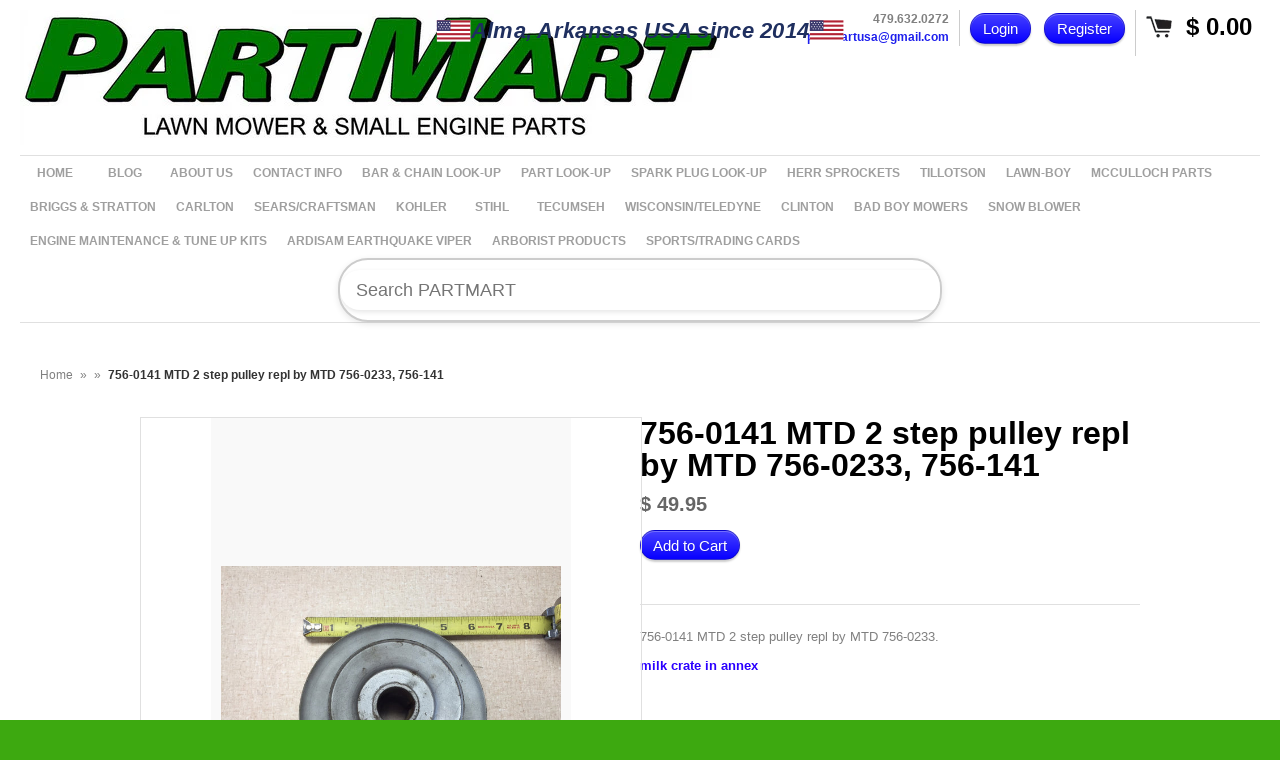

--- FILE ---
content_type: text/html; charset=utf-8
request_url: https://partmartusa.com/products/756-0141mtd
body_size: 14018
content:
<!DOCTYPE html>
<!--[if lt IE 7 ]> <html lang="en" class="no-js ie6"> <![endif]-->
<!--[if IE 7 ]>    <html lang="en" class="no-js ie7"> <![endif]-->
<!--[if IE 8 ]>    <html lang="en" class="no-js ie8"> <![endif]-->
<!--[if IE 9 ]>    <html lang="en" class="no-js ie9"> <![endif]-->
<!--[if (gt IE 9)|!(IE)]><!--> <html lang="en" class="no-js"> <!--<![endif]-->
<head>
  
  <link rel="shortcut icon" href="//partmartusa.com/cdn/shop/t/2/assets/favicon.png?v=101479457482648012961746814246" type="image/png" />
  <meta charset="utf-8" />
  <meta http-equiv="X-UA-Compatible" content="IE=edge,chrome=1" />

  <title>
  756-0141 MTD 2 step pulley repl by MTD 756-0233, 756-141 &ndash; PartMart
  </title>
  
  <link rel="canonical" href="https://partmartusa.com/products/756-0141mtd" />

  <script>window.performance && window.performance.mark && window.performance.mark('shopify.content_for_header.start');</script><meta name="google-site-verification" content="y4P9wJ9Uaf7Gm9NTmuXVJDj-i92Le_Nh8Gnl-XsNqWw">
<meta id="shopify-digital-wallet" name="shopify-digital-wallet" content="/6455729/digital_wallets/dialog">
<meta name="shopify-checkout-api-token" content="f1bf25910303563c55b91acb558741ef">
<meta id="in-context-paypal-metadata" data-shop-id="6455729" data-venmo-supported="false" data-environment="production" data-locale="en_US" data-paypal-v4="true" data-currency="USD">
<link rel="alternate" type="application/json+oembed" href="https://partmartusa.com/products/756-0141mtd.oembed">
<script async="async" src="/checkouts/internal/preloads.js?locale=en-US"></script>
<link rel="preconnect" href="https://shop.app" crossorigin="anonymous">
<script async="async" src="https://shop.app/checkouts/internal/preloads.js?locale=en-US&shop_id=6455729" crossorigin="anonymous"></script>
<script id="apple-pay-shop-capabilities" type="application/json">{"shopId":6455729,"countryCode":"US","currencyCode":"USD","merchantCapabilities":["supports3DS"],"merchantId":"gid:\/\/shopify\/Shop\/6455729","merchantName":"PartMart","requiredBillingContactFields":["postalAddress","email","phone"],"requiredShippingContactFields":["postalAddress","email","phone"],"shippingType":"shipping","supportedNetworks":["visa","masterCard","amex","discover","elo","jcb"],"total":{"type":"pending","label":"PartMart","amount":"1.00"},"shopifyPaymentsEnabled":true,"supportsSubscriptions":true}</script>
<script id="shopify-features" type="application/json">{"accessToken":"f1bf25910303563c55b91acb558741ef","betas":["rich-media-storefront-analytics"],"domain":"partmartusa.com","predictiveSearch":true,"shopId":6455729,"locale":"en"}</script>
<script>var Shopify = Shopify || {};
Shopify.shop = "partmartusa.myshopify.com";
Shopify.locale = "en";
Shopify.currency = {"active":"USD","rate":"1.0"};
Shopify.country = "US";
Shopify.theme = {"name":"Expo","id":10722399,"schema_name":null,"schema_version":null,"theme_store_id":186,"role":"main"};
Shopify.theme.handle = "null";
Shopify.theme.style = {"id":null,"handle":null};
Shopify.cdnHost = "partmartusa.com/cdn";
Shopify.routes = Shopify.routes || {};
Shopify.routes.root = "/";</script>
<script type="module">!function(o){(o.Shopify=o.Shopify||{}).modules=!0}(window);</script>
<script>!function(o){function n(){var o=[];function n(){o.push(Array.prototype.slice.apply(arguments))}return n.q=o,n}var t=o.Shopify=o.Shopify||{};t.loadFeatures=n(),t.autoloadFeatures=n()}(window);</script>
<script>
  window.ShopifyPay = window.ShopifyPay || {};
  window.ShopifyPay.apiHost = "shop.app\/pay";
  window.ShopifyPay.redirectState = null;
</script>
<script id="shop-js-analytics" type="application/json">{"pageType":"product"}</script>
<script defer="defer" async type="module" src="//partmartusa.com/cdn/shopifycloud/shop-js/modules/v2/client.init-shop-cart-sync_BT-GjEfc.en.esm.js"></script>
<script defer="defer" async type="module" src="//partmartusa.com/cdn/shopifycloud/shop-js/modules/v2/chunk.common_D58fp_Oc.esm.js"></script>
<script defer="defer" async type="module" src="//partmartusa.com/cdn/shopifycloud/shop-js/modules/v2/chunk.modal_xMitdFEc.esm.js"></script>
<script type="module">
  await import("//partmartusa.com/cdn/shopifycloud/shop-js/modules/v2/client.init-shop-cart-sync_BT-GjEfc.en.esm.js");
await import("//partmartusa.com/cdn/shopifycloud/shop-js/modules/v2/chunk.common_D58fp_Oc.esm.js");
await import("//partmartusa.com/cdn/shopifycloud/shop-js/modules/v2/chunk.modal_xMitdFEc.esm.js");

  window.Shopify.SignInWithShop?.initShopCartSync?.({"fedCMEnabled":true,"windoidEnabled":true});

</script>
<script>
  window.Shopify = window.Shopify || {};
  if (!window.Shopify.featureAssets) window.Shopify.featureAssets = {};
  window.Shopify.featureAssets['shop-js'] = {"shop-cart-sync":["modules/v2/client.shop-cart-sync_DZOKe7Ll.en.esm.js","modules/v2/chunk.common_D58fp_Oc.esm.js","modules/v2/chunk.modal_xMitdFEc.esm.js"],"init-fed-cm":["modules/v2/client.init-fed-cm_B6oLuCjv.en.esm.js","modules/v2/chunk.common_D58fp_Oc.esm.js","modules/v2/chunk.modal_xMitdFEc.esm.js"],"shop-cash-offers":["modules/v2/client.shop-cash-offers_D2sdYoxE.en.esm.js","modules/v2/chunk.common_D58fp_Oc.esm.js","modules/v2/chunk.modal_xMitdFEc.esm.js"],"shop-login-button":["modules/v2/client.shop-login-button_QeVjl5Y3.en.esm.js","modules/v2/chunk.common_D58fp_Oc.esm.js","modules/v2/chunk.modal_xMitdFEc.esm.js"],"pay-button":["modules/v2/client.pay-button_DXTOsIq6.en.esm.js","modules/v2/chunk.common_D58fp_Oc.esm.js","modules/v2/chunk.modal_xMitdFEc.esm.js"],"shop-button":["modules/v2/client.shop-button_DQZHx9pm.en.esm.js","modules/v2/chunk.common_D58fp_Oc.esm.js","modules/v2/chunk.modal_xMitdFEc.esm.js"],"avatar":["modules/v2/client.avatar_BTnouDA3.en.esm.js"],"init-windoid":["modules/v2/client.init-windoid_CR1B-cfM.en.esm.js","modules/v2/chunk.common_D58fp_Oc.esm.js","modules/v2/chunk.modal_xMitdFEc.esm.js"],"init-shop-for-new-customer-accounts":["modules/v2/client.init-shop-for-new-customer-accounts_C_vY_xzh.en.esm.js","modules/v2/client.shop-login-button_QeVjl5Y3.en.esm.js","modules/v2/chunk.common_D58fp_Oc.esm.js","modules/v2/chunk.modal_xMitdFEc.esm.js"],"init-shop-email-lookup-coordinator":["modules/v2/client.init-shop-email-lookup-coordinator_BI7n9ZSv.en.esm.js","modules/v2/chunk.common_D58fp_Oc.esm.js","modules/v2/chunk.modal_xMitdFEc.esm.js"],"init-shop-cart-sync":["modules/v2/client.init-shop-cart-sync_BT-GjEfc.en.esm.js","modules/v2/chunk.common_D58fp_Oc.esm.js","modules/v2/chunk.modal_xMitdFEc.esm.js"],"shop-toast-manager":["modules/v2/client.shop-toast-manager_DiYdP3xc.en.esm.js","modules/v2/chunk.common_D58fp_Oc.esm.js","modules/v2/chunk.modal_xMitdFEc.esm.js"],"init-customer-accounts":["modules/v2/client.init-customer-accounts_D9ZNqS-Q.en.esm.js","modules/v2/client.shop-login-button_QeVjl5Y3.en.esm.js","modules/v2/chunk.common_D58fp_Oc.esm.js","modules/v2/chunk.modal_xMitdFEc.esm.js"],"init-customer-accounts-sign-up":["modules/v2/client.init-customer-accounts-sign-up_iGw4briv.en.esm.js","modules/v2/client.shop-login-button_QeVjl5Y3.en.esm.js","modules/v2/chunk.common_D58fp_Oc.esm.js","modules/v2/chunk.modal_xMitdFEc.esm.js"],"shop-follow-button":["modules/v2/client.shop-follow-button_CqMgW2wH.en.esm.js","modules/v2/chunk.common_D58fp_Oc.esm.js","modules/v2/chunk.modal_xMitdFEc.esm.js"],"checkout-modal":["modules/v2/client.checkout-modal_xHeaAweL.en.esm.js","modules/v2/chunk.common_D58fp_Oc.esm.js","modules/v2/chunk.modal_xMitdFEc.esm.js"],"shop-login":["modules/v2/client.shop-login_D91U-Q7h.en.esm.js","modules/v2/chunk.common_D58fp_Oc.esm.js","modules/v2/chunk.modal_xMitdFEc.esm.js"],"lead-capture":["modules/v2/client.lead-capture_BJmE1dJe.en.esm.js","modules/v2/chunk.common_D58fp_Oc.esm.js","modules/v2/chunk.modal_xMitdFEc.esm.js"],"payment-terms":["modules/v2/client.payment-terms_Ci9AEqFq.en.esm.js","modules/v2/chunk.common_D58fp_Oc.esm.js","modules/v2/chunk.modal_xMitdFEc.esm.js"]};
</script>
<script id="__st">var __st={"a":6455729,"offset":-21600,"reqid":"4678c22e-0fa4-4ab4-9bb0-f557946d8396-1769034088","pageurl":"partmartusa.com\/products\/756-0141mtd","u":"69503557bfdb","p":"product","rtyp":"product","rid":6224417667};</script>
<script>window.ShopifyPaypalV4VisibilityTracking = true;</script>
<script id="form-persister">!function(){'use strict';const t='contact',e='new_comment',n=[[t,t],['blogs',e],['comments',e],[t,'customer']],o='password',r='form_key',c=['recaptcha-v3-token','g-recaptcha-response','h-captcha-response',o],s=()=>{try{return window.sessionStorage}catch{return}},i='__shopify_v',u=t=>t.elements[r],a=function(){const t=[...n].map((([t,e])=>`form[action*='/${t}']:not([data-nocaptcha='true']) input[name='form_type'][value='${e}']`)).join(',');var e;return e=t,()=>e?[...document.querySelectorAll(e)].map((t=>t.form)):[]}();function m(t){const e=u(t);a().includes(t)&&(!e||!e.value)&&function(t){try{if(!s())return;!function(t){const e=s();if(!e)return;const n=u(t);if(!n)return;const o=n.value;o&&e.removeItem(o)}(t);const e=Array.from(Array(32),(()=>Math.random().toString(36)[2])).join('');!function(t,e){u(t)||t.append(Object.assign(document.createElement('input'),{type:'hidden',name:r})),t.elements[r].value=e}(t,e),function(t,e){const n=s();if(!n)return;const r=[...t.querySelectorAll(`input[type='${o}']`)].map((({name:t})=>t)),u=[...c,...r],a={};for(const[o,c]of new FormData(t).entries())u.includes(o)||(a[o]=c);n.setItem(e,JSON.stringify({[i]:1,action:t.action,data:a}))}(t,e)}catch(e){console.error('failed to persist form',e)}}(t)}const f=t=>{if('true'===t.dataset.persistBound)return;const e=function(t,e){const n=function(t){return'function'==typeof t.submit?t.submit:HTMLFormElement.prototype.submit}(t).bind(t);return function(){let t;return()=>{t||(t=!0,(()=>{try{e(),n()}catch(t){(t=>{console.error('form submit failed',t)})(t)}})(),setTimeout((()=>t=!1),250))}}()}(t,(()=>{m(t)}));!function(t,e){if('function'==typeof t.submit&&'function'==typeof e)try{t.submit=e}catch{}}(t,e),t.addEventListener('submit',(t=>{t.preventDefault(),e()})),t.dataset.persistBound='true'};!function(){function t(t){const e=(t=>{const e=t.target;return e instanceof HTMLFormElement?e:e&&e.form})(t);e&&m(e)}document.addEventListener('submit',t),document.addEventListener('DOMContentLoaded',(()=>{const e=a();for(const t of e)f(t);var n;n=document.body,new window.MutationObserver((t=>{for(const e of t)if('childList'===e.type&&e.addedNodes.length)for(const t of e.addedNodes)1===t.nodeType&&'FORM'===t.tagName&&a().includes(t)&&f(t)})).observe(n,{childList:!0,subtree:!0,attributes:!1}),document.removeEventListener('submit',t)}))}()}();</script>
<script integrity="sha256-4kQ18oKyAcykRKYeNunJcIwy7WH5gtpwJnB7kiuLZ1E=" data-source-attribution="shopify.loadfeatures" defer="defer" src="//partmartusa.com/cdn/shopifycloud/storefront/assets/storefront/load_feature-a0a9edcb.js" crossorigin="anonymous"></script>
<script crossorigin="anonymous" defer="defer" src="//partmartusa.com/cdn/shopifycloud/storefront/assets/shopify_pay/storefront-65b4c6d7.js?v=20250812"></script>
<script data-source-attribution="shopify.dynamic_checkout.dynamic.init">var Shopify=Shopify||{};Shopify.PaymentButton=Shopify.PaymentButton||{isStorefrontPortableWallets:!0,init:function(){window.Shopify.PaymentButton.init=function(){};var t=document.createElement("script");t.src="https://partmartusa.com/cdn/shopifycloud/portable-wallets/latest/portable-wallets.en.js",t.type="module",document.head.appendChild(t)}};
</script>
<script data-source-attribution="shopify.dynamic_checkout.buyer_consent">
  function portableWalletsHideBuyerConsent(e){var t=document.getElementById("shopify-buyer-consent"),n=document.getElementById("shopify-subscription-policy-button");t&&n&&(t.classList.add("hidden"),t.setAttribute("aria-hidden","true"),n.removeEventListener("click",e))}function portableWalletsShowBuyerConsent(e){var t=document.getElementById("shopify-buyer-consent"),n=document.getElementById("shopify-subscription-policy-button");t&&n&&(t.classList.remove("hidden"),t.removeAttribute("aria-hidden"),n.addEventListener("click",e))}window.Shopify?.PaymentButton&&(window.Shopify.PaymentButton.hideBuyerConsent=portableWalletsHideBuyerConsent,window.Shopify.PaymentButton.showBuyerConsent=portableWalletsShowBuyerConsent);
</script>
<script data-source-attribution="shopify.dynamic_checkout.cart.bootstrap">document.addEventListener("DOMContentLoaded",(function(){function t(){return document.querySelector("shopify-accelerated-checkout-cart, shopify-accelerated-checkout")}if(t())Shopify.PaymentButton.init();else{new MutationObserver((function(e,n){t()&&(Shopify.PaymentButton.init(),n.disconnect())})).observe(document.body,{childList:!0,subtree:!0})}}));
</script>
<link id="shopify-accelerated-checkout-styles" rel="stylesheet" media="screen" href="https://partmartusa.com/cdn/shopifycloud/portable-wallets/latest/accelerated-checkout-backwards-compat.css" crossorigin="anonymous">
<style id="shopify-accelerated-checkout-cart">
        #shopify-buyer-consent {
  margin-top: 1em;
  display: inline-block;
  width: 100%;
}

#shopify-buyer-consent.hidden {
  display: none;
}

#shopify-subscription-policy-button {
  background: none;
  border: none;
  padding: 0;
  text-decoration: underline;
  font-size: inherit;
  cursor: pointer;
}

#shopify-subscription-policy-button::before {
  box-shadow: none;
}

      </style>

<script>window.performance && window.performance.mark && window.performance.mark('shopify.content_for_header.end');</script>
  
  
  <meta name="description" content="756-0141 MTD 2 step pulley repl by MTD 756-0233. milk crate in annex" />
  

  
  <meta property="og:type" content="product" />
  <meta property="og:title" content="756-0141 MTD 2 step pulley repl by MTD 756-0233, 756-141" />
  
  <meta property="og:image" content="http://partmartusa.com/cdn/shop/products/IMG_6594_grande.JPG?v=1462027964" />
  <meta property="og:image:secure_url" content="https://partmartusa.com/cdn/shop/products/IMG_6594_grande.JPG?v=1462027964" />
  
  <meta property="og:image" content="http://partmartusa.com/cdn/shop/products/IMG_6595_grande.JPG?v=1462027964" />
  <meta property="og:image:secure_url" content="https://partmartusa.com/cdn/shop/products/IMG_6595_grande.JPG?v=1462027964" />
  
  <meta property="og:price:amount" content="49.95" />
  <meta property="og:price:currency" content="USD" />



<meta property="og:description" content="756-0141 MTD 2 step pulley repl by MTD 756-0233. milk crate in annex" />

<meta property="og:url" content="https://partmartusa.com/products/756-0141mtd" />
<meta property="og:site_name" content="PartMart" />
  
 

  <meta name="twitter:card" content="product" />
  <meta name="twitter:title" content="756-0141 MTD 2 step pulley repl by MTD 756-0233, 756-141" />
  <meta name="twitter:description" content="756-0141 MTD 2 step pulley repl by MTD 756-0233.milk crate in annex" />
  <meta name="twitter:image" content="http://partmartusa.com/cdn/shop/products/IMG_6594_large.JPG?v=1462027964" />
  <meta name="twitter:label1" content="PRICE" />
  <meta name="twitter:data1" content="$ 49.95 USD" />
  <meta name="twitter:label2" content="VENDOR" />
  <meta name="twitter:data2" content="MTD" />


  <link href="//partmartusa.com/cdn/shop/t/2/assets/reset.css?v=38988880943494880401410345596" rel="stylesheet" type="text/css" media="all" />
  <link href="//partmartusa.com/cdn/shop/t/2/assets/shop.css?v=92160639351826152861768925561" rel="stylesheet" type="text/css" media="all" />

  <!--[if IE]>
  <link href="//partmartusa.com/cdn/shop/t/2/assets/ie.css?v=112848280793239351891561750588" rel="stylesheet" type="text/css" media="all" />
  <![endif]-->
  <!--[if IE 9]>
  <link href="//partmartusa.com/cdn/shop/t/2/assets/ie9.css?v=105384586227680509811410345596" rel="stylesheet" type="text/css" media="all" />
  <![endif]-->
  <!--[if IE 8]>
  <link href="//partmartusa.com/cdn/shop/t/2/assets/ie8.css?v=111603181540343972631410345596" rel="stylesheet" type="text/css" media="all" />
  <![endif]-->
  <!--[if IE 7]>
  <link href="//partmartusa.com/cdn/shop/t/2/assets/ie7.css?v=173378181123267971031410345596" rel="stylesheet" type="text/css" media="all" />
  <![endif]-->
  <!--[if lt IE 7 ]>
  <link href="//partmartusa.com/cdn/shop/t/2/assets/ie6.css?v=76105847964199069671410345596" rel="stylesheet" type="text/css" media="all" />
  <![endif]-->

  <script src="//partmartusa.com/cdn/shop/t/2/assets/modernizr.js?v=147981083846799747481410345596" type="text/javascript"></script>

  <script type="text/javascript" src="//ajax.googleapis.com/ajax/libs/jquery/1.7/jquery.min.js"></script>

  

  <script src="//partmartusa.com/cdn/shopifycloud/storefront/assets/themes_support/option_selection-b017cd28.js" type="text/javascript"></script>
  <script src="//partmartusa.com/cdn/shopifycloud/storefront/assets/themes_support/api.jquery-7ab1a3a4.js" type="text/javascript"></script>
  <script src="//partmartusa.com/cdn/shop/t/2/assets/ajaxify-shop.js?v=157414510973137182221410345598" type="text/javascript"></script>
  
  

  <script src="//partmartusa.com/cdn/shop/t/2/assets/jquery-ui-1.8.6.js?v=108138107927768720921410345596" type="text/javascript"></script>
  <script src="//partmartusa.com/cdn/shop/t/2/assets/jquery.cookie.js?v=180546688930259148121410345596" type="text/javascript"></script>
  <script src="//partmartusa.com/cdn/shop/t/2/assets/jquery.slider.js?v=107590931238608458111410345596" type="text/javascript"></script>
  <script src="//partmartusa.com/cdn/shop/t/2/assets/jquery.zoom.min.js?v=7098547149633335911410345596" type="text/javascript"></script>
  <script src="//partmartusa.com/cdn/shop/t/2/assets/shop.js?v=48977107320299333711688132572" type="text/javascript"></script>

  

  <script type="text/javascript">
  Shopify.money_format = "$ {{amount}}";
  </script>

  
<link href="https://monorail-edge.shopifysvc.com" rel="dns-prefetch">
<script>(function(){if ("sendBeacon" in navigator && "performance" in window) {try {var session_token_from_headers = performance.getEntriesByType('navigation')[0].serverTiming.find(x => x.name == '_s').description;} catch {var session_token_from_headers = undefined;}var session_cookie_matches = document.cookie.match(/_shopify_s=([^;]*)/);var session_token_from_cookie = session_cookie_matches && session_cookie_matches.length === 2 ? session_cookie_matches[1] : "";var session_token = session_token_from_headers || session_token_from_cookie || "";function handle_abandonment_event(e) {var entries = performance.getEntries().filter(function(entry) {return /monorail-edge.shopifysvc.com/.test(entry.name);});if (!window.abandonment_tracked && entries.length === 0) {window.abandonment_tracked = true;var currentMs = Date.now();var navigation_start = performance.timing.navigationStart;var payload = {shop_id: 6455729,url: window.location.href,navigation_start,duration: currentMs - navigation_start,session_token,page_type: "product"};window.navigator.sendBeacon("https://monorail-edge.shopifysvc.com/v1/produce", JSON.stringify({schema_id: "online_store_buyer_site_abandonment/1.1",payload: payload,metadata: {event_created_at_ms: currentMs,event_sent_at_ms: currentMs}}));}}window.addEventListener('pagehide', handle_abandonment_event);}}());</script>
<script id="web-pixels-manager-setup">(function e(e,d,r,n,o){if(void 0===o&&(o={}),!Boolean(null===(a=null===(i=window.Shopify)||void 0===i?void 0:i.analytics)||void 0===a?void 0:a.replayQueue)){var i,a;window.Shopify=window.Shopify||{};var t=window.Shopify;t.analytics=t.analytics||{};var s=t.analytics;s.replayQueue=[],s.publish=function(e,d,r){return s.replayQueue.push([e,d,r]),!0};try{self.performance.mark("wpm:start")}catch(e){}var l=function(){var e={modern:/Edge?\/(1{2}[4-9]|1[2-9]\d|[2-9]\d{2}|\d{4,})\.\d+(\.\d+|)|Firefox\/(1{2}[4-9]|1[2-9]\d|[2-9]\d{2}|\d{4,})\.\d+(\.\d+|)|Chrom(ium|e)\/(9{2}|\d{3,})\.\d+(\.\d+|)|(Maci|X1{2}).+ Version\/(15\.\d+|(1[6-9]|[2-9]\d|\d{3,})\.\d+)([,.]\d+|)( \(\w+\)|)( Mobile\/\w+|) Safari\/|Chrome.+OPR\/(9{2}|\d{3,})\.\d+\.\d+|(CPU[ +]OS|iPhone[ +]OS|CPU[ +]iPhone|CPU IPhone OS|CPU iPad OS)[ +]+(15[._]\d+|(1[6-9]|[2-9]\d|\d{3,})[._]\d+)([._]\d+|)|Android:?[ /-](13[3-9]|1[4-9]\d|[2-9]\d{2}|\d{4,})(\.\d+|)(\.\d+|)|Android.+Firefox\/(13[5-9]|1[4-9]\d|[2-9]\d{2}|\d{4,})\.\d+(\.\d+|)|Android.+Chrom(ium|e)\/(13[3-9]|1[4-9]\d|[2-9]\d{2}|\d{4,})\.\d+(\.\d+|)|SamsungBrowser\/([2-9]\d|\d{3,})\.\d+/,legacy:/Edge?\/(1[6-9]|[2-9]\d|\d{3,})\.\d+(\.\d+|)|Firefox\/(5[4-9]|[6-9]\d|\d{3,})\.\d+(\.\d+|)|Chrom(ium|e)\/(5[1-9]|[6-9]\d|\d{3,})\.\d+(\.\d+|)([\d.]+$|.*Safari\/(?![\d.]+ Edge\/[\d.]+$))|(Maci|X1{2}).+ Version\/(10\.\d+|(1[1-9]|[2-9]\d|\d{3,})\.\d+)([,.]\d+|)( \(\w+\)|)( Mobile\/\w+|) Safari\/|Chrome.+OPR\/(3[89]|[4-9]\d|\d{3,})\.\d+\.\d+|(CPU[ +]OS|iPhone[ +]OS|CPU[ +]iPhone|CPU IPhone OS|CPU iPad OS)[ +]+(10[._]\d+|(1[1-9]|[2-9]\d|\d{3,})[._]\d+)([._]\d+|)|Android:?[ /-](13[3-9]|1[4-9]\d|[2-9]\d{2}|\d{4,})(\.\d+|)(\.\d+|)|Mobile Safari.+OPR\/([89]\d|\d{3,})\.\d+\.\d+|Android.+Firefox\/(13[5-9]|1[4-9]\d|[2-9]\d{2}|\d{4,})\.\d+(\.\d+|)|Android.+Chrom(ium|e)\/(13[3-9]|1[4-9]\d|[2-9]\d{2}|\d{4,})\.\d+(\.\d+|)|Android.+(UC? ?Browser|UCWEB|U3)[ /]?(15\.([5-9]|\d{2,})|(1[6-9]|[2-9]\d|\d{3,})\.\d+)\.\d+|SamsungBrowser\/(5\.\d+|([6-9]|\d{2,})\.\d+)|Android.+MQ{2}Browser\/(14(\.(9|\d{2,})|)|(1[5-9]|[2-9]\d|\d{3,})(\.\d+|))(\.\d+|)|K[Aa][Ii]OS\/(3\.\d+|([4-9]|\d{2,})\.\d+)(\.\d+|)/},d=e.modern,r=e.legacy,n=navigator.userAgent;return n.match(d)?"modern":n.match(r)?"legacy":"unknown"}(),u="modern"===l?"modern":"legacy",c=(null!=n?n:{modern:"",legacy:""})[u],f=function(e){return[e.baseUrl,"/wpm","/b",e.hashVersion,"modern"===e.buildTarget?"m":"l",".js"].join("")}({baseUrl:d,hashVersion:r,buildTarget:u}),m=function(e){var d=e.version,r=e.bundleTarget,n=e.surface,o=e.pageUrl,i=e.monorailEndpoint;return{emit:function(e){var a=e.status,t=e.errorMsg,s=(new Date).getTime(),l=JSON.stringify({metadata:{event_sent_at_ms:s},events:[{schema_id:"web_pixels_manager_load/3.1",payload:{version:d,bundle_target:r,page_url:o,status:a,surface:n,error_msg:t},metadata:{event_created_at_ms:s}}]});if(!i)return console&&console.warn&&console.warn("[Web Pixels Manager] No Monorail endpoint provided, skipping logging."),!1;try{return self.navigator.sendBeacon.bind(self.navigator)(i,l)}catch(e){}var u=new XMLHttpRequest;try{return u.open("POST",i,!0),u.setRequestHeader("Content-Type","text/plain"),u.send(l),!0}catch(e){return console&&console.warn&&console.warn("[Web Pixels Manager] Got an unhandled error while logging to Monorail."),!1}}}}({version:r,bundleTarget:l,surface:e.surface,pageUrl:self.location.href,monorailEndpoint:e.monorailEndpoint});try{o.browserTarget=l,function(e){var d=e.src,r=e.async,n=void 0===r||r,o=e.onload,i=e.onerror,a=e.sri,t=e.scriptDataAttributes,s=void 0===t?{}:t,l=document.createElement("script"),u=document.querySelector("head"),c=document.querySelector("body");if(l.async=n,l.src=d,a&&(l.integrity=a,l.crossOrigin="anonymous"),s)for(var f in s)if(Object.prototype.hasOwnProperty.call(s,f))try{l.dataset[f]=s[f]}catch(e){}if(o&&l.addEventListener("load",o),i&&l.addEventListener("error",i),u)u.appendChild(l);else{if(!c)throw new Error("Did not find a head or body element to append the script");c.appendChild(l)}}({src:f,async:!0,onload:function(){if(!function(){var e,d;return Boolean(null===(d=null===(e=window.Shopify)||void 0===e?void 0:e.analytics)||void 0===d?void 0:d.initialized)}()){var d=window.webPixelsManager.init(e)||void 0;if(d){var r=window.Shopify.analytics;r.replayQueue.forEach((function(e){var r=e[0],n=e[1],o=e[2];d.publishCustomEvent(r,n,o)})),r.replayQueue=[],r.publish=d.publishCustomEvent,r.visitor=d.visitor,r.initialized=!0}}},onerror:function(){return m.emit({status:"failed",errorMsg:"".concat(f," has failed to load")})},sri:function(e){var d=/^sha384-[A-Za-z0-9+/=]+$/;return"string"==typeof e&&d.test(e)}(c)?c:"",scriptDataAttributes:o}),m.emit({status:"loading"})}catch(e){m.emit({status:"failed",errorMsg:(null==e?void 0:e.message)||"Unknown error"})}}})({shopId: 6455729,storefrontBaseUrl: "https://partmartusa.com",extensionsBaseUrl: "https://extensions.shopifycdn.com/cdn/shopifycloud/web-pixels-manager",monorailEndpoint: "https://monorail-edge.shopifysvc.com/unstable/produce_batch",surface: "storefront-renderer",enabledBetaFlags: ["2dca8a86"],webPixelsConfigList: [{"id":"487489707","configuration":"{\"config\":\"{\\\"pixel_id\\\":\\\"G-QNYQJD6X38\\\",\\\"target_country\\\":\\\"US\\\",\\\"gtag_events\\\":[{\\\"type\\\":\\\"search\\\",\\\"action_label\\\":[\\\"G-QNYQJD6X38\\\",\\\"AW-960900508\\\/30v1CNfJ24oBEJzbmMoD\\\"]},{\\\"type\\\":\\\"begin_checkout\\\",\\\"action_label\\\":[\\\"G-QNYQJD6X38\\\",\\\"AW-960900508\\\/fcwPCNTJ24oBEJzbmMoD\\\"]},{\\\"type\\\":\\\"view_item\\\",\\\"action_label\\\":[\\\"G-QNYQJD6X38\\\",\\\"AW-960900508\\\/DmrPCM7J24oBEJzbmMoD\\\",\\\"MC-45EZ0ZXXSX\\\"]},{\\\"type\\\":\\\"purchase\\\",\\\"action_label\\\":[\\\"G-QNYQJD6X38\\\",\\\"AW-960900508\\\/szryCMvJ24oBEJzbmMoD\\\",\\\"MC-45EZ0ZXXSX\\\"]},{\\\"type\\\":\\\"page_view\\\",\\\"action_label\\\":[\\\"G-QNYQJD6X38\\\",\\\"AW-960900508\\\/2udECMjJ24oBEJzbmMoD\\\",\\\"MC-45EZ0ZXXSX\\\"]},{\\\"type\\\":\\\"add_payment_info\\\",\\\"action_label\\\":[\\\"G-QNYQJD6X38\\\",\\\"AW-960900508\\\/YsPnCNrJ24oBEJzbmMoD\\\"]},{\\\"type\\\":\\\"add_to_cart\\\",\\\"action_label\\\":[\\\"G-QNYQJD6X38\\\",\\\"AW-960900508\\\/CtJrCNHJ24oBEJzbmMoD\\\"]}],\\\"enable_monitoring_mode\\\":false}\"}","eventPayloadVersion":"v1","runtimeContext":"OPEN","scriptVersion":"b2a88bafab3e21179ed38636efcd8a93","type":"APP","apiClientId":1780363,"privacyPurposes":[],"dataSharingAdjustments":{"protectedCustomerApprovalScopes":["read_customer_address","read_customer_email","read_customer_name","read_customer_personal_data","read_customer_phone"]}},{"id":"shopify-app-pixel","configuration":"{}","eventPayloadVersion":"v1","runtimeContext":"STRICT","scriptVersion":"0450","apiClientId":"shopify-pixel","type":"APP","privacyPurposes":["ANALYTICS","MARKETING"]},{"id":"shopify-custom-pixel","eventPayloadVersion":"v1","runtimeContext":"LAX","scriptVersion":"0450","apiClientId":"shopify-pixel","type":"CUSTOM","privacyPurposes":["ANALYTICS","MARKETING"]}],isMerchantRequest: false,initData: {"shop":{"name":"PartMart","paymentSettings":{"currencyCode":"USD"},"myshopifyDomain":"partmartusa.myshopify.com","countryCode":"US","storefrontUrl":"https:\/\/partmartusa.com"},"customer":null,"cart":null,"checkout":null,"productVariants":[{"price":{"amount":49.95,"currencyCode":"USD"},"product":{"title":"756-0141 MTD 2 step pulley repl by MTD 756-0233, 756-141","vendor":"MTD","id":"6224417667","untranslatedTitle":"756-0141 MTD 2 step pulley repl by MTD 756-0233, 756-141","url":"\/products\/756-0141mtd","type":""},"id":"19234190659","image":{"src":"\/\/partmartusa.com\/cdn\/shop\/products\/IMG_6594.JPG?v=1462027964"},"sku":"2000117","title":"Default Title","untranslatedTitle":"Default Title"}],"purchasingCompany":null},},"https://partmartusa.com/cdn","fcfee988w5aeb613cpc8e4bc33m6693e112",{"modern":"","legacy":""},{"shopId":"6455729","storefrontBaseUrl":"https:\/\/partmartusa.com","extensionBaseUrl":"https:\/\/extensions.shopifycdn.com\/cdn\/shopifycloud\/web-pixels-manager","surface":"storefront-renderer","enabledBetaFlags":"[\"2dca8a86\"]","isMerchantRequest":"false","hashVersion":"fcfee988w5aeb613cpc8e4bc33m6693e112","publish":"custom","events":"[[\"page_viewed\",{}],[\"product_viewed\",{\"productVariant\":{\"price\":{\"amount\":49.95,\"currencyCode\":\"USD\"},\"product\":{\"title\":\"756-0141 MTD 2 step pulley repl by MTD 756-0233, 756-141\",\"vendor\":\"MTD\",\"id\":\"6224417667\",\"untranslatedTitle\":\"756-0141 MTD 2 step pulley repl by MTD 756-0233, 756-141\",\"url\":\"\/products\/756-0141mtd\",\"type\":\"\"},\"id\":\"19234190659\",\"image\":{\"src\":\"\/\/partmartusa.com\/cdn\/shop\/products\/IMG_6594.JPG?v=1462027964\"},\"sku\":\"2000117\",\"title\":\"Default Title\",\"untranslatedTitle\":\"Default Title\"}}]]"});</script><script>
  window.ShopifyAnalytics = window.ShopifyAnalytics || {};
  window.ShopifyAnalytics.meta = window.ShopifyAnalytics.meta || {};
  window.ShopifyAnalytics.meta.currency = 'USD';
  var meta = {"product":{"id":6224417667,"gid":"gid:\/\/shopify\/Product\/6224417667","vendor":"MTD","type":"","handle":"756-0141mtd","variants":[{"id":19234190659,"price":4995,"name":"756-0141 MTD 2 step pulley repl by MTD 756-0233, 756-141","public_title":null,"sku":"2000117"}],"remote":false},"page":{"pageType":"product","resourceType":"product","resourceId":6224417667,"requestId":"4678c22e-0fa4-4ab4-9bb0-f557946d8396-1769034088"}};
  for (var attr in meta) {
    window.ShopifyAnalytics.meta[attr] = meta[attr];
  }
</script>
<script class="analytics">
  (function () {
    var customDocumentWrite = function(content) {
      var jquery = null;

      if (window.jQuery) {
        jquery = window.jQuery;
      } else if (window.Checkout && window.Checkout.$) {
        jquery = window.Checkout.$;
      }

      if (jquery) {
        jquery('body').append(content);
      }
    };

    var hasLoggedConversion = function(token) {
      if (token) {
        return document.cookie.indexOf('loggedConversion=' + token) !== -1;
      }
      return false;
    }

    var setCookieIfConversion = function(token) {
      if (token) {
        var twoMonthsFromNow = new Date(Date.now());
        twoMonthsFromNow.setMonth(twoMonthsFromNow.getMonth() + 2);

        document.cookie = 'loggedConversion=' + token + '; expires=' + twoMonthsFromNow;
      }
    }

    var trekkie = window.ShopifyAnalytics.lib = window.trekkie = window.trekkie || [];
    if (trekkie.integrations) {
      return;
    }
    trekkie.methods = [
      'identify',
      'page',
      'ready',
      'track',
      'trackForm',
      'trackLink'
    ];
    trekkie.factory = function(method) {
      return function() {
        var args = Array.prototype.slice.call(arguments);
        args.unshift(method);
        trekkie.push(args);
        return trekkie;
      };
    };
    for (var i = 0; i < trekkie.methods.length; i++) {
      var key = trekkie.methods[i];
      trekkie[key] = trekkie.factory(key);
    }
    trekkie.load = function(config) {
      trekkie.config = config || {};
      trekkie.config.initialDocumentCookie = document.cookie;
      var first = document.getElementsByTagName('script')[0];
      var script = document.createElement('script');
      script.type = 'text/javascript';
      script.onerror = function(e) {
        var scriptFallback = document.createElement('script');
        scriptFallback.type = 'text/javascript';
        scriptFallback.onerror = function(error) {
                var Monorail = {
      produce: function produce(monorailDomain, schemaId, payload) {
        var currentMs = new Date().getTime();
        var event = {
          schema_id: schemaId,
          payload: payload,
          metadata: {
            event_created_at_ms: currentMs,
            event_sent_at_ms: currentMs
          }
        };
        return Monorail.sendRequest("https://" + monorailDomain + "/v1/produce", JSON.stringify(event));
      },
      sendRequest: function sendRequest(endpointUrl, payload) {
        // Try the sendBeacon API
        if (window && window.navigator && typeof window.navigator.sendBeacon === 'function' && typeof window.Blob === 'function' && !Monorail.isIos12()) {
          var blobData = new window.Blob([payload], {
            type: 'text/plain'
          });

          if (window.navigator.sendBeacon(endpointUrl, blobData)) {
            return true;
          } // sendBeacon was not successful

        } // XHR beacon

        var xhr = new XMLHttpRequest();

        try {
          xhr.open('POST', endpointUrl);
          xhr.setRequestHeader('Content-Type', 'text/plain');
          xhr.send(payload);
        } catch (e) {
          console.log(e);
        }

        return false;
      },
      isIos12: function isIos12() {
        return window.navigator.userAgent.lastIndexOf('iPhone; CPU iPhone OS 12_') !== -1 || window.navigator.userAgent.lastIndexOf('iPad; CPU OS 12_') !== -1;
      }
    };
    Monorail.produce('monorail-edge.shopifysvc.com',
      'trekkie_storefront_load_errors/1.1',
      {shop_id: 6455729,
      theme_id: 10722399,
      app_name: "storefront",
      context_url: window.location.href,
      source_url: "//partmartusa.com/cdn/s/trekkie.storefront.9615f8e10e499e09ff0451d383e936edfcfbbf47.min.js"});

        };
        scriptFallback.async = true;
        scriptFallback.src = '//partmartusa.com/cdn/s/trekkie.storefront.9615f8e10e499e09ff0451d383e936edfcfbbf47.min.js';
        first.parentNode.insertBefore(scriptFallback, first);
      };
      script.async = true;
      script.src = '//partmartusa.com/cdn/s/trekkie.storefront.9615f8e10e499e09ff0451d383e936edfcfbbf47.min.js';
      first.parentNode.insertBefore(script, first);
    };
    trekkie.load(
      {"Trekkie":{"appName":"storefront","development":false,"defaultAttributes":{"shopId":6455729,"isMerchantRequest":null,"themeId":10722399,"themeCityHash":"9786451191222757509","contentLanguage":"en","currency":"USD","eventMetadataId":"b883d87d-ff89-4de3-9c8a-7c043f9aaf03"},"isServerSideCookieWritingEnabled":true,"monorailRegion":"shop_domain","enabledBetaFlags":["65f19447"]},"Session Attribution":{},"S2S":{"facebookCapiEnabled":false,"source":"trekkie-storefront-renderer","apiClientId":580111}}
    );

    var loaded = false;
    trekkie.ready(function() {
      if (loaded) return;
      loaded = true;

      window.ShopifyAnalytics.lib = window.trekkie;

      var originalDocumentWrite = document.write;
      document.write = customDocumentWrite;
      try { window.ShopifyAnalytics.merchantGoogleAnalytics.call(this); } catch(error) {};
      document.write = originalDocumentWrite;

      window.ShopifyAnalytics.lib.page(null,{"pageType":"product","resourceType":"product","resourceId":6224417667,"requestId":"4678c22e-0fa4-4ab4-9bb0-f557946d8396-1769034088","shopifyEmitted":true});

      var match = window.location.pathname.match(/checkouts\/(.+)\/(thank_you|post_purchase)/)
      var token = match? match[1]: undefined;
      if (!hasLoggedConversion(token)) {
        setCookieIfConversion(token);
        window.ShopifyAnalytics.lib.track("Viewed Product",{"currency":"USD","variantId":19234190659,"productId":6224417667,"productGid":"gid:\/\/shopify\/Product\/6224417667","name":"756-0141 MTD 2 step pulley repl by MTD 756-0233, 756-141","price":"49.95","sku":"2000117","brand":"MTD","variant":null,"category":"","nonInteraction":true,"remote":false},undefined,undefined,{"shopifyEmitted":true});
      window.ShopifyAnalytics.lib.track("monorail:\/\/trekkie_storefront_viewed_product\/1.1",{"currency":"USD","variantId":19234190659,"productId":6224417667,"productGid":"gid:\/\/shopify\/Product\/6224417667","name":"756-0141 MTD 2 step pulley repl by MTD 756-0233, 756-141","price":"49.95","sku":"2000117","brand":"MTD","variant":null,"category":"","nonInteraction":true,"remote":false,"referer":"https:\/\/partmartusa.com\/products\/756-0141mtd"});
      }
    });


        var eventsListenerScript = document.createElement('script');
        eventsListenerScript.async = true;
        eventsListenerScript.src = "//partmartusa.com/cdn/shopifycloud/storefront/assets/shop_events_listener-3da45d37.js";
        document.getElementsByTagName('head')[0].appendChild(eventsListenerScript);

})();</script>
  <script>
  if (!window.ga || (window.ga && typeof window.ga !== 'function')) {
    window.ga = function ga() {
      (window.ga.q = window.ga.q || []).push(arguments);
      if (window.Shopify && window.Shopify.analytics && typeof window.Shopify.analytics.publish === 'function') {
        window.Shopify.analytics.publish("ga_stub_called", {}, {sendTo: "google_osp_migration"});
      }
      console.error("Shopify's Google Analytics stub called with:", Array.from(arguments), "\nSee https://help.shopify.com/manual/promoting-marketing/pixels/pixel-migration#google for more information.");
    };
    if (window.Shopify && window.Shopify.analytics && typeof window.Shopify.analytics.publish === 'function') {
      window.Shopify.analytics.publish("ga_stub_initialized", {}, {sendTo: "google_osp_migration"});
    }
  }
</script>
<script
  defer
  src="https://partmartusa.com/cdn/shopifycloud/perf-kit/shopify-perf-kit-3.0.4.min.js"
  data-application="storefront-renderer"
  data-shop-id="6455729"
  data-render-region="gcp-us-central1"
  data-page-type="product"
  data-theme-instance-id="10722399"
  data-theme-name=""
  data-theme-version=""
  data-monorail-region="shop_domain"
  data-resource-timing-sampling-rate="10"
  data-shs="true"
  data-shs-beacon="true"
  data-shs-export-with-fetch="true"
  data-shs-logs-sample-rate="1"
  data-shs-beacon-endpoint="https://partmartusa.com/api/collect"
></script>
</head>

<body>
  <div class="wrapper clearfix">
    <header class="clearfix">
      <div class="logo">
        
        <a href="/" class="shop_logo"><img src="//partmartusa.com/cdn/shop/t/2/assets/logo.png?v=173492693768690891991734098733" alt="PartMart" class="png_bg" /></a>
        
      </div> <!-- /.logo -->
      <div class="header-usa-banner2" aria-label="Located in Alma, Arkansas USA since 2014">
  <span class="usa-flag" aria-hidden="true">
    <svg viewBox="0 0 64 40" width="34" height="22">
      <rect width="64" height="40" fill="#fff"></rect>
      <g fill="#B22234">
        <rect y="0" width="64" height="4"></rect><rect y="8" width="64" height="4"></rect>
        <rect y="16" width="64" height="4"></rect><rect y="24" width="64" height="4"></rect>
        <rect y="32" width="64" height="4"></rect>
      </g>
      <rect width="26" height="20" fill="#3C3B6E"></rect>
      <g fill="#fff">
        <circle cx="4" cy="4" r="1"></circle><circle cx="9" cy="4" r="1"></circle><circle cx="14" cy="4" r="1"></circle><circle cx="19" cy="4" r="1"></circle><circle cx="24" cy="4" r="1"></circle>
        <circle cx="6.5" cy="8" r="1"></circle><circle cx="11.5" cy="8" r="1"></circle><circle cx="16.5" cy="8" r="1"></circle><circle cx="21.5" cy="8" r="1"></circle>
        <circle cx="4" cy="12" r="1"></circle><circle cx="9" cy="12" r="1"></circle><circle cx="14" cy="12" r="1"></circle><circle cx="19" cy="12" r="1"></circle><circle cx="24" cy="12" r="1"></circle>
        <circle cx="6.5" cy="16" r="1"></circle><circle cx="11.5" cy="16" r="1"></circle><circle cx="16.5" cy="16" r="1"></circle><circle cx="21.5" cy="16" r="1"></circle>
      </g>
    </svg>
  </span>

  <span class="usa-text">Alma, Arkansas USA since 2014</span>

  <span class="usa-flag" aria-hidden="true">
    <svg viewBox="0 0 64 40" width="34" height="22">
      <rect width="64" height="40" fill="#fff"></rect>
      <g fill="#B22234">
        <rect y="0" width="64" height="4"></rect><rect y="8" width="64" height="4"></rect>
        <rect y="16" width="64" height="4"></rect><rect y="24" width="64" height="4"></rect>
        <rect y="32" width="64" height="4"></rect>
      </g>
      <rect width="26" height="20" fill="#3C3B6E"></rect>
      <g fill="#fff">
        <circle cx="4" cy="4" r="1"></circle><circle cx="9" cy="4" r="1"></circle><circle cx="14" cy="4" r="1"></circle><circle cx="19" cy="4" r="1"></circle><circle cx="24" cy="4" r="1"></circle>
        <circle cx="6.5" cy="8" r="1"></circle><circle cx="11.5" cy="8" r="1"></circle><circle cx="16.5" cy="8" r="1"></circle><circle cx="21.5" cy="8" r="1"></circle>
        <circle cx="4" cy="12" r="1"></circle><circle cx="9" cy="12" r="1"></circle><circle cx="14" cy="12" r="1"></circle><circle cx="19" cy="12" r="1"></circle><circle cx="24" cy="12" r="1"></circle>
        <circle cx="6.5" cy="16" r="1"></circle><circle cx="11.5" cy="16" r="1"></circle><circle cx="16.5" cy="16" r="1"></circle><circle cx="21.5" cy="16" r="1"></circle>
      </g>
    </svg>
  </span>
</div>

      <div class="fr clearfix">
        <div class="fr cart-summary">
          <span class="cart">
            <h3>
              <a href="/cart">
                <span class="cart-total-items clearfix">
                  
                  <span class="total_price fl">$ 0.00</span>
                  
                </span>
              </a>
            </h3>
          </span>
          <div id="item-added" style="display:none;">'Item' was added to your cart.</div>
        </div> <!-- /.cart-summary -->
        <div class="fr contacts-info contact-info">
  
    <a class="btn" style="color:white; margin-top:10px;" href="/account/login">Login</a>
    <a class="btn" style="color:white; margin-top:10px; margin-left:10px;" href="/account/register">Register</a>
  
</div>
        <div class="fr contact-info">
          <span class="tel">479.632.0272</span>
          <span class="email"><a href="mailto:partmartusa@gmail.com">partmartusa@gmail.com</a></span>
        </div>
      </div> 
    </header>

    <nav class="main">
      <ul class="clearfix">
        
        
        <li>
        <a href="/" class=""><span>Home</span></a>
        
        
      </li>
      
      
        
        <li class="dropdown">
        <a href="/blogs/news" class=""><span>Blog</span></a>
        
        
        <ul class="dropdown">
          
          <li><a href="/blogs/news/76872451-dont-forget-to-winterize-your-lawn-mower-and-other-equipment">Don't forget to Winterize your Lawn Mower and other Equipment</a></li>
          
          <li><a href="/blogs/news/76557507-we-have-many-vintage-nos-parts-that-are-nla">We have many Vintage NOS Parts that are NLA</a></li>
          
        </ul>
        
      </li>
      
      
        
        <li>
        <a href="/pages/about-us" class=""><span>About Us</span></a>
        
        
      </li>
      
      
        
        <li>
        <a href="/pages/contact-information" class=""><span>Contact Info</span></a>
        
        
      </li>
      
      
        
        <li>
        <a href="/pages/chainsaw-part-look-up-resources" class=""><span>Bar & Chain Look-Up</span></a>
        
        
      </li>
      
      
        
        <li>
        <a href="/pages/look-up-by-brand" class=""><span>Part Look-up</span></a>
        
        
      </li>
      
      
        
        <li>
        <a href="/pages/spark-plugs" class=""><span>Spark Plug Look-Up</span></a>
        
        
      </li>
      
      
        
        <li>
        <a href="/collections/herr-sprockets-vintage-nos" class=""><span>Herr Sprockets</span></a>
        
        
      </li>
      
      
        
        <li>
        <a href="/collections/tillotson-carburetor-kits-and-parts" class=""><span>Tillotson</span></a>
        
        
      </li>
      
      
        
        <li>
        <a href="/collections/lawn-boy-vintage-nos-parts" class=""><span>Lawn-Boy</span></a>
        
        
      </li>
      
      
        
        <li>
        <a href="/collections/mcculloch-chainsaw-parts" class=""><span>McCulloch Parts</span></a>
        
        
      </li>
      
      
        
        <li>
        <a href="/collections/briggs-stratton-parts" class=""><span>Briggs & Stratton</span></a>
        
        
      </li>
      
      
        
        <li>
        <a href="/collections/carlton-chainsaw-chains-bars-sprockets-and-tools" class=""><span>Carlton</span></a>
        
        
      </li>
      
      
        
        <li>
        <a href="/collections/sears-craftsman-lawn-mower-parts" class=""><span>Sears/Craftsman</span></a>
        
        
      </li>
      
      
        
        <li>
        <a href="/collections/kohler-engine-parts" class=""><span>Kohler</span></a>
        
        
      </li>
      
      
        
        <li>
        <a href="/collections/stihl-chainsaw-trimmer-blower-chopsaw-parts" class=""><span>STIHL</span></a>
        
        
      </li>
      
      
        
        <li>
        <a href="/collections/tecumseh-engine-parts" class=""><span>Tecumseh</span></a>
        
        
      </li>
      
      
        
        <li>
        <a href="/collections/teledyne-wisconsin-oem-parts" class=""><span>Wisconsin/Teledyne</span></a>
        
        
      </li>
      
      
        
        <li>
        <a href="/collections/clinton-engine-parts" class=""><span>Clinton</span></a>
        
        
      </li>
      
      
        
        <li>
        <a href="/collections/bad-boy-mowers" class=""><span>Bad Boy Mowers</span></a>
        
        
      </li>
      
      
        
        <li>
        <a href="/collections/snow-blower-snow-thrower-parts-and-supplies" class=""><span>Snow Blower</span></a>
        
        
      </li>
      
      
        
        <li>
        <a href="/collections/engine-tune-up-maintenance-kits" class=""><span>Engine Maintenance & Tune Up Kits</span></a>
        
        
      </li>
      
      
        
        <li>
        <a href="/collections/ardisam-genuine-parts-earthquake-viper-eskimo" class=""><span>Ardisam Earthquake Viper</span></a>
        
        
      </li>
      
      
        
        <li>
        <a href="/collections/arborist-tree-climbing-products-supplies" class=""><span>Arborist Products</span></a>
        
        
      </li>
      
      
        
        <li>
        <a href="/collections/sports-cards-and-collectibles" class=""><span>Sports/Trading Cards</span></a>
        
        
      </li>
      
      
      <li class="fr">
        <form id="search_form" class="searchform" name="search" action="/search">
          
          <input type="text" class="replace" name="q" placeholder="Search PARTMART" />
          
        </form>
      </li>
    </ul>
  </nav>

  <section id="body" class="clearfix">
  <div class="main full-width">
    
    
<div id="breadcrumb" class="clearfix">
  <a href="/">Home</a><span class="divider">&raquo;</span>
  
  
  
  
  
  <a href=""></a><span class="divider">&raquo;</span>
  
  756-0141 MTD 2 step pulley repl by MTD 756-0233, 756-141
  
  
  
  
  
  
  
  
</div> <!-- /#breadcrumb -->

    
    <style>
  .images .featured .image {
    width: 100%;
    max-width: 600px;
    aspect-ratio: 1 / 1;
    margin: 0 auto;
    overflow: hidden;
    background-color: #f9f9f9;
  }

  .images .featured .image img {
    width: 100%;
    height: 100%;
    object-fit: contain; /* use 'cover' instead if you prefer cropping */
    display: block;
  }

  .thumbs .image img {
    aspect-ratio: 1 / 1;
    object-fit: cover;
  }
</style>

<div id="product" class="756-0141mtd clearfix" itemscope itemtype="http://schema.org/Product">
  <meta itemprop="url" content="https://partmartusa.com/products/756-0141mtd" />
  <meta itemprop="image" content="//partmartusa.com/cdn/shop/products/IMG_6594_grande.JPG?v=1462027964" />
  <meta itemprop="name" content="756-0141 MTD 2 step pulley repl by MTD 756-0233, 756-141" />
  <div class="product_body flex-container">
    <div class="images">
      <div class="featured">
        <div class="image">
          
          <img src="//partmartusa.com/cdn/shop/products/IMG_6594_grande.JPG?v=1462027964" alt="756-0141 MTD 2 step pulley repl by MTD 756-0233, 756-141" />
        </div>
        
      </div> <!-- /.featured -->
      
      <div class="thumbs clearfix">
        
        <div class="image">
          <a href="//partmartusa.com/cdn/shop/products/IMG_6594_grande.JPG?v=1462027964">
            <img src="//partmartusa.com/cdn/shop/products/IMG_6594_small.JPG?v=1462027964" alt="756-0141 MTD 2 step pulley repl by MTD 756-0233, 756-141" />
          </a>
        </div>
        
        <div class="image">
          <a href="//partmartusa.com/cdn/shop/products/IMG_6595_grande.JPG?v=1462027964">
            <img src="//partmartusa.com/cdn/shop/products/IMG_6595_small.JPG?v=1462027964" alt="756-0141 MTD 2 step pulley repl by MTD 756-0233, 756-141" />
          </a>
        </div>
        
      </div><!-- /.thumbs -->
      
    </div> <!-- /.images -->

    <div class="content" itemprop="offers" itemscope itemtype="http://schema.org/Offer">

      <meta itemprop="priceCurrency" content="USD" />
      
      <link itemprop="availability" href="http://schema.org/InStock" />
      

      
      <h2 class="title">756-0141 MTD 2 step pulley repl by MTD 756-0233, 756-141</h2>
      
      
      
      <h4 class="price" id="price-preview"><span itemprop="price">$ 49.95</span></h4>
      

      
      
      
       

      <form id="add-item-form" action="/cart/add" method="post" class="variants clearfix">
        <div class="select clearfix"  style="display:none">
          <select id="product-select" name="id" style="display:none">
            
            <option  selected="selected"  value="19234190659">Default Title - $ 49.95</option>
            
          </select>
        </div>
        <div class="purchase clearfix">
          
            <span><input type="submit" name="add" id="add-to-cart" value="Add to Cart" class="cart" /></span>
          
        </div>
        <!-- Beginning of Buy With Prime Widget -->
<script async fetchpriority='high' src='https://code.buywithprime.amazon.com/bwp.v1.js'></script>

    <div
        id="amzn-buy-now"
        data-site-id="l03vpd8sb0"
        data-widget-id="w-Q5FFnNy5XlBC5NwDJ7F190"
        data-sku="2000117"
    ></div>

<!-- End of Buy With Prime Widget -->
      </form>

      
      <div class="description" itemprop="description">
        <p>756-0141 MTD 2 step pulley repl by MTD 756-0233.</p>
<p><span style="color: #2b00ff;"><strong>milk crate in annex</strong></span></p>
      </div>
      

      

    </div> <!-- /.content -->
  </div> <!-- /.product_body -->


  
  <div class="social">
    
    <div class="tweet">
      <a href="//twitter.com/share" class="twitter-share-button" data-url="https://partmartusa.com/products/756-0141mtd" data-count="horizontal" data-via="shopify">Tweet</a><script src="//platform.twitter.com/widgets.js"></script>
    </div>
    
    
    <script src="//connect.facebook.net/en_US/all.js#xfbml=1"></script><fb:like href="https://partmartusa.com/products/756-0141mtd" send="true" width="450" show_faces="false" font=""></fb:like>
    
  </div>
  

  
  <div class="facebook-comments" style="margin-top:15px">
    <script src="//connect.facebook.net/en_US/all.js#xfbml=1"></script><fb:comments href="https://partmartusa.com/products/756-0141mtd" num_posts="4" width="660"></fb:comments>
  </div>
  

  
  
  
</div> <!-- /#product -->


<div id="recently-viewed" class="collection recently-viewed-products" style="display:none;">
  <h3>Recently Viewed Items</h3>
  <div class="products clearfix"></div>
</div> <!-- /#recently-viewed -->


<script type="text/javascript">
jQuery(function() {
  if(jQuery.cookie("viewed-products") != null){ // if cookie exists...
    var products = jQuery.cookie("viewed-products");
    var productHandles = products.split(" ");
    var matches = 0;
    var limit = 4;
    for(var i = (productHandles.length - 1); i >= 0; i--) {
      
      if(productHandles[i] != "756-0141mtd" && productHandles[i] != "" && (matches < limit)){
        Shopify.getProduct(productHandles[i]);
        matches++;
      }
      
    }

    
    if(products.indexOf("756-0141mtd") == -1){ // add current product to list if it isn't already there
    products += " 756-0141mtd";
    jQuery.cookie("viewed-products", products, {path: "/"});
    } else { // if it is already there, push it to the end of the string
      var newstring = remove(products, '756-0141mtd');
      newstring += " 756-0141mtd";
      jQuery.cookie("viewed-products", newstring.replace(/ /g,' '), {path: "/"});
    }
    
    } else { // create cookie if it doesn't already exist
    jQuery.cookie("viewed-products", "756-0141mtd", {path: "/"});
  }
});
</script>
<script type="text/javascript">
// <![CDATA[  
var selectCallback = function(variant, selector) {
  if (variant) {
    if (variant.featured_image) {
      var newImage = variant.featured_image;
      var mainImageEl = $('.featured .image img')[0];
      Shopify.Image.switchImage(newImage, mainImageEl, ExpoTheme.switchImage);
    }    
    if(variant.price < variant.compare_at_price){
      jQuery('#price-preview').html(Shopify.formatMoney(variant.price, "$ {{amount}}") + " <span>was " + Shopify.formatMoney(variant.compare_at_price, "$ {{amount}}") + "</span>");
    } else {
      jQuery('#price-preview').html(Shopify.formatMoney(variant.price, "$ {{amount}}"));
    }
    
    if (variant.available) {
      jQuery('#add-to-cart').removeAttr('disabled').removeClass('disabled').val('Add to Cart');
    }
    else { 
      // variant is sold out.
      jQuery('#add-to-cart').val('Sold Out').addClass('disabled').attr('disabled', 'disabled');      
    }


  } else {
    // variant doesn't exist.
    jQuery('#add-to-cart').val('Unavailable').addClass('disabled').attr('disabled', 'disabled');  
    jQuery('#price-preview').empty();
  }
};

function remove(s, t) {
  i = s.indexOf(t);
  r = "";
  if (i == -1) return s;
  r += s.substring(0,i) + remove(s.substring(i + t.length), t);
  return r;
}

// initialize multi selector for product
jQuery(function() {
  new Shopify.OptionSelectors("product-select", { product: {"id":6224417667,"title":"756-0141 MTD 2 step pulley repl by MTD 756-0233, 756-141","handle":"756-0141mtd","description":"\u003cp\u003e756-0141 MTD 2 step pulley repl by MTD 756-0233.\u003c\/p\u003e\n\u003cp\u003e\u003cspan style=\"color: #2b00ff;\"\u003e\u003cstrong\u003emilk crate in annex\u003c\/strong\u003e\u003c\/span\u003e\u003c\/p\u003e","published_at":"2016-04-30T06:35:00-05:00","created_at":"2016-04-21T06:36:33-05:00","vendor":"MTD","type":"","tags":[],"price":4995,"price_min":4995,"price_max":4995,"available":true,"price_varies":false,"compare_at_price":null,"compare_at_price_min":0,"compare_at_price_max":0,"compare_at_price_varies":false,"variants":[{"id":19234190659,"title":"Default Title","option1":"Default Title","option2":null,"option3":null,"sku":"2000117","requires_shipping":true,"taxable":true,"featured_image":null,"available":true,"name":"756-0141 MTD 2 step pulley repl by MTD 756-0233, 756-141","public_title":null,"options":["Default Title"],"price":4995,"weight":2041,"compare_at_price":null,"inventory_quantity":1,"inventory_management":"shopify","inventory_policy":"deny","barcode":"2000117","requires_selling_plan":false,"selling_plan_allocations":[]}],"images":["\/\/partmartusa.com\/cdn\/shop\/products\/IMG_6594.JPG?v=1462027964","\/\/partmartusa.com\/cdn\/shop\/products\/IMG_6595.JPG?v=1462027964"],"featured_image":"\/\/partmartusa.com\/cdn\/shop\/products\/IMG_6594.JPG?v=1462027964","options":["Title"],"media":[{"alt":null,"id":47126544458,"position":1,"preview_image":{"aspect_ratio":1.333,"height":960,"width":1280,"src":"\/\/partmartusa.com\/cdn\/shop\/products\/IMG_6594.JPG?v=1462027964"},"aspect_ratio":1.333,"height":960,"media_type":"image","src":"\/\/partmartusa.com\/cdn\/shop\/products\/IMG_6594.JPG?v=1462027964","width":1280},{"alt":null,"id":47126577226,"position":2,"preview_image":{"aspect_ratio":1.333,"height":960,"width":1280,"src":"\/\/partmartusa.com\/cdn\/shop\/products\/IMG_6595.JPG?v=1462027964"},"aspect_ratio":1.333,"height":960,"media_type":"image","src":"\/\/partmartusa.com\/cdn\/shop\/products\/IMG_6595.JPG?v=1462027964","width":1280}],"requires_selling_plan":false,"selling_plan_groups":[],"content":"\u003cp\u003e756-0141 MTD 2 step pulley repl by MTD 756-0233.\u003c\/p\u003e\n\u003cp\u003e\u003cspan style=\"color: #2b00ff;\"\u003e\u003cstrong\u003emilk crate in annex\u003c\/strong\u003e\u003c\/span\u003e\u003c\/p\u003e"}, onVariantSelected: selectCallback, enableHistoryState: true });
  
  

});
   
Shopify.Image.preload(["\/\/partmartusa.com\/cdn\/shop\/products\/IMG_6594.JPG?v=1462027964","\/\/partmartusa.com\/cdn\/shop\/products\/IMG_6595.JPG?v=1462027964"], 'grande');
   
// ]]>
</script>
  </div>
</section> <!-- /#body -->

  <footer class="clearfix">
    <nav class="main">
      <ul class="clearfix">
        
        <li><a href="/search">Search</a></li>
        
        <li><a href="/pages/about-us">About Us</a></li>
        
        <li class="fr twitter"><a href="http://www.twitter.com/shopify">Twitter</a></li>
        <li class="fr facebook"><a href="https://www.facebook.com/partmartusa">Facebook</a></li>
        <li class="fr rss"><a href="http://blog.shopify.com">RSS</a></li>
      </ul>
    </nav>
    <div class="details clearfix">
      <div class="fl subtext" style="top:0px !important;">
        Copyright &copy; 2026 PartMart 
         
        | <a target="_blank" rel="nofollow" href="https://www.shopify.com?utm_campaign=poweredby&amp;utm_medium=shopify&amp;utm_source=onlinestore"> </a>
      </div>
      <div class="fr">
        <nav>
          <ul class="cc clearfix">
            <li><img src="//partmartusa.com/cdn/shop/t/2/assets/cc-visa.gif?v=16337441981696955931410345595" alt="Visa" /></li>
            <li><img src="//partmartusa.com/cdn/shop/t/2/assets/cc-mastercard.gif?v=184408202090965887051410345595" alt="MasterCard" /></li>
            <li><img src="//partmartusa.com/cdn/shop/t/2/assets/cc-amex.gif?v=109903959390490852641410345594" alt="Amex" /></li>
            
            
            <li><img src="//partmartusa.com/cdn/shop/t/2/assets/cc-discover.gif?v=156912740420117830111410345595" alt="Discover" /></li>
            
            <li><img src="//partmartusa.com/cdn/shop/t/2/assets/cc-paypal.gif?v=98845702669047937031410345595" alt="PayPal" /></li>
            
            <li><img src="//partmartusa.com/cdn/shopifycloud/storefront/assets/payment_icons/amazon-ec9fb491.svg" height="35" style="margin-top:-6px" alt="amazon payments" /></li>
  			<li><img src="//partmartusa.com/cdn/shopifycloud/storefront/assets/payment_icons/apple_pay-1721ebad.svg" height="35" style="margin-top:-6px" alt="apple pay" /></li>
          </ul>
        </nav>
      </div>
    </div>
  </footer>
</div> <!-- /.wrapper -->
</body>
</html>

--- FILE ---
content_type: text/javascript
request_url: https://partmartusa.com/cdn/shop/t/2/assets/shop.js?v=48977107320299333711688132572
body_size: 1066
content:
var ExpoTheme={};ExpoTheme.switchImage=function(newSizedImageSrc,newImage,mainImageDomEl){var largestImage=newSizedImageSrc.replace("_grande","");$(mainImageDomEl).attr("src",newSizedImageSrc),jQuery(mainImageDomEl).parent().trigger("zoom.destroy").zoom({url:largestImage})},function($2){$2.fn.selectRange=function(start,end){return this.each(function(){if(this.setSelectionRange)this.focus(),this.setSelectionRange(start,end);else if(this.createTextRange){var range=this.createTextRange();range.collapse(!0),range.moveStart("character",start),range.select()}})}}(jQuery),function($2){$2.fn.hoverIntent=function(f,g){var cfg={sensitivity:7,interval:100,timeout:0};cfg=$2.extend(cfg,g?{over:f,out:g}:f);var cX,cY,pX,pY,track=function(ev){cX=ev.pageX,cY=ev.pageY},compare=function(ev,ob){if(ob.hoverIntent_t=clearTimeout(ob.hoverIntent_t),Math.abs(pX-cX)+Math.abs(pY-cY)<cfg.sensitivity)return $2(ob).unbind("mousemove",track),ob.hoverIntent_s=1,cfg.over.apply(ob,[ev]);pX=cX,pY=cY,ob.hoverIntent_t=setTimeout(function(){compare(ev,ob)},cfg.interval)},delay=function(ev,ob){return ob.hoverIntent_t=clearTimeout(ob.hoverIntent_t),ob.hoverIntent_s=0,cfg.out.apply(ob,[ev])},handleHover=function(e){var ev=jQuery.extend({},e),ob=this;ob.hoverIntent_t&&(ob.hoverIntent_t=clearTimeout(ob.hoverIntent_t)),e.type=="mouseenter"?(pX=ev.pageX,pY=ev.pageY,$2(ob).bind("mousemove",track),ob.hoverIntent_s!=1&&(ob.hoverIntent_t=setTimeout(function(){compare(ev,ob)},cfg.interval))):($2(ob).unbind("mousemove",track),ob.hoverIntent_s==1&&(ob.hoverIntent_t=setTimeout(function(){delay(ev,ob)},cfg.timeout)))};return this.bind("mouseenter",handleHover).bind("mouseleave",handleHover)}}(jQuery),jQuery(window).load(function(){jQuery("#content-scroll, .slider, #slider").fadeIn("slow"),jQuery("div.loading").remove(),jQuery("#slider li").size()==0?jQuery(".slider-container").remove():(jQuery("#slider li").size()==1?jQuery("#slider").bxSlider({infiniteLoop:!1,speed:600,auto:!0,controls:!1,pager:!1,autoDelay:1e3,pause:8e3,mode:"horizontal"}):jQuery("#slider").bxSlider({infiniteLoop:!1,speed:600,auto:!0,controls:!1,pager:!0,autoDelay:1e3,pause:8e3,mode:"horizontal"}),jQuery("#slider").fadeIn("slow")),jQuery("#slider li img").click(function(){var url=jQuery(this).attr("data-url");url.length>0&&(window.location.href=url)}),jQuery(".cy").each(function(){var h=Math.round(jQuery(this).height()/2),ph=Math.round(jQuery(this).parent().height()/2);jQuery(this).css("paddingTop",ph-h),jQuery(this).fadeIn("slow")})}),jQuery(document).ready(function(jQuery2){jQuery2("#slider li img").error(function(){jQuery2(this).parents("li.slide").remove()}),jQuery2("#slider li img").each(function(){var url=jQuery2(this).attr("data-url");url!=null&&url.length>0&&jQuery2(this).css("cursor","pointer")}),jQuery2("#product .thumbs .image a").hoverIntent(function(){jQuery2(this).click()},function(){}),jQuery2(".cy, .image img, #slider").css("display","none"),jQuery2(".slider-container").append('<div class="loading">Loading...</div>'),jQuery2(".image").addClass("img-loading"),jQuery2('input[type="submit"], input.btn, button').click(function(){jQuery2(this).blur()}),jQuery2("li.dropdown").hover(function(){jQuery2(this).children("ul.dropdown").show(),jQuery2(this).children("ul.dropdown").stop(),jQuery2(this).children("ul.dropdown").animate({opacity:1},200)},function(){jQuery2(this).children("ul.dropdown").stop(),jQuery2(this).children("ul.dropdown").animate({opacity:0},400,function(){jQuery2(this).hide()})}),jQuery2('a[href*="#"]').not('a[href="#"]').click(function(){if(location.pathname.replace(/^\//,"")==this.pathname.replace(/^\//,"")&&location.hostname==this.hostname){var $target=jQuery2(this.hash);if($target=$target.length&&$target||jQuery2("[name="+this.hash.slice(1)+"]"),$target.length){var targetOffset=$target.offset().top;jQuery2("html,body").animate({scrollTop:targetOffset},1e3)}}}),jQuery2("input.replace").each(function(i){var originalvalue=jQuery2(this).val();jQuery2(this).focus(function(){jQuery2(this).animate({color:"#ccc"},200),jQuery2(this).selectRange(0,0)}),jQuery2(this).blur(function(){jQuery2.trim(jQuery2(this).val())==""&&jQuery2(this).val(originalvalue),jQuery2(this).animate({color:"#666"},200)}),jQuery2(this).keydown(function(){jQuery2(this).css({color:"#666"}),jQuery2.trim(jQuery2(this).val())==originalvalue&&jQuery2(this).val("")})}),jQuery2(".image img").each(function(){this.complete?(jQuery2(this).parents(".image").removeClass("img-loading"),jQuery2(this).fadeIn(400)):jQuery2(this).load(function(){jQuery2(this).parents(".image").removeClass("img-loading"),jQuery2(this).fadeIn(400)})});var mainProductImage=$(".featured img");if(mainProductImage.size()){var zoomedSrc=mainProductImage.attr("src").replace("_grande","");mainProductImage.wrap('<span style="display:inline-block;max-width:100%"></span>').css("display","block").parent().zoom({url:zoomedSrc})}$("#product .thumbs a").click(function(e){e.preventDefault();var newSizedImageSrc=$(this).attr("href"),mainImageDomEl=$(".featured .image img")[0];return ExpoTheme.switchImage(newSizedImageSrc,null,mainImageDomEl),!1})});function setSelectionRange(input,selectionStart,selectionEnd){if(input.setSelectionRange)input.focus(),input.setSelectionRange(selectionStart,selectionEnd);else if(input.createTextRange){var range=input.createTextRange();range.collapse(!0),range.moveEnd("character",selectionEnd),range.moveStart("character",selectionStart),range.select()}}function setCaretToPos(input,pos){setSelectionRange(input,pos,pos)}typeof Shopify=="undefined"&&(Shopify={}),Shopify.money_format="$",Shopify.onProduct=function(product){product.price_min<product.compare_at_price_min?jQuery("#recently-viewed .products").append('<div class="product"><div class="image"><a href="'+product.url+'"><img src="'+Shopify.resizeImage(product.featured_image,"medium")+'" alt="'+product.title+'" /></a></div><div class="details clearfix"><a href="'+product.url+'"><span class="title">'+product.title+'</span><span class="price">'+Shopify.formatMoney(product.price_min)+'<span class="sale">Sale</span></span></a></div></div>'):jQuery("#recently-viewed .products").append('<div class="product"><div class="image"><a href="'+product.url+'"><img src="'+Shopify.resizeImage(product.featured_image,"medium")+'" alt="'+product.title+'" /></a></div><div class="details clearfix"><a href="'+product.url+'"><span class="title">'+product.title+'</span><span class="price">'+Shopify.formatMoney(product.price_min)+"</span></a></div></div>"),jQuery("#recently-viewed").css("display","block"),jQuery("#recently-viewed .products .product:nth-child(4)").addClass("last")},Shopify.onError=function(XMLHttpRequest,textStatus){jQuery("#add-to-cart").val("Sold out!").animate({color:"#ffffff",backgroundColor:"#0800ff"},400,function(){window.setTimeout(resetCartButton,1e3)})};function resetCartButton(){jQuery("#add-to-cart").val("Add to Cart").removeClass("disabled")}
//# sourceMappingURL=/cdn/shop/t/2/assets/shop.js.map?v=48977107320299333711688132572
